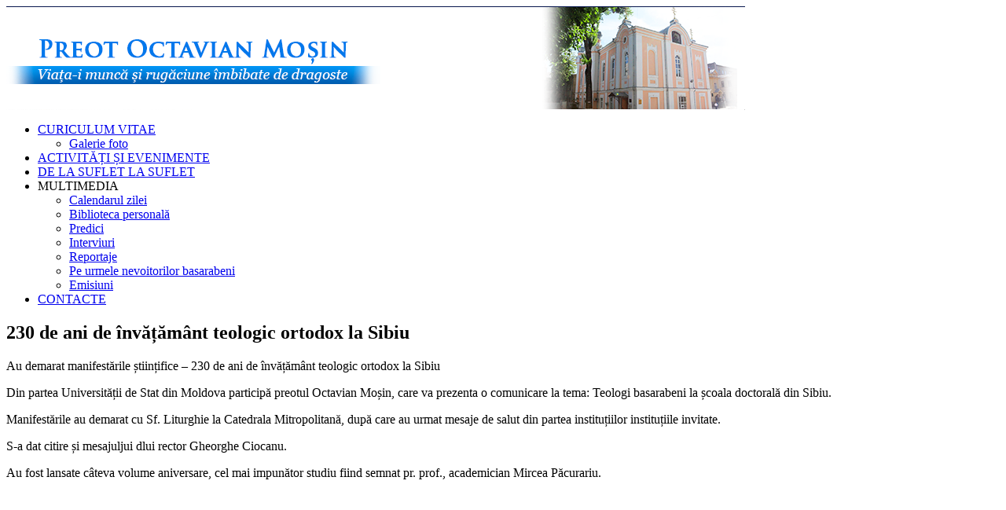

--- FILE ---
content_type: text/html; charset=UTF-8
request_url: https://octavianmosin.md/230-de-ani-de-invatamant-teologic-ortodox-la-sibiu/
body_size: 13277
content:
<!DOCTYPE html PUBLIC "-//W3C//DTD XHTML 1.0 Transitional//EN" "http://www.w3.org/TR/xhtml1/DTD/xhtml1-transitional.dtd">
<html xmlns="http://www.w3.org/1999/xhtml" lang="ro-RO" xml:lang="ro-RO">
<head profile="http://gmpg.org/xfn/11">
<meta http-equiv="Content-Type" content="text/html; charset=UTF-8" />
<title>230 de ani de învățământ teologic ortodox la Sibiu - Preot Octavian MoșinPreot Octavian Moșin</title>
<link rel="stylesheet" href="https://octavianmosin.md/wp-content/themes/octavianmosin/style.css" type="text/css" media="screen" />
<link rel="pingback" href="https://octavianmosin.md/xmlrpc.php" />
<meta name='robots' content='index, follow, max-image-preview:large, max-snippet:-1, max-video-preview:-1' />

	<!-- This site is optimized with the Yoast SEO plugin v26.7 - https://yoast.com/wordpress/plugins/seo/ -->
	<link rel="canonical" href="https://octavianmosin.md/230-de-ani-de-invatamant-teologic-ortodox-la-sibiu/" />
	<meta property="og:locale" content="ro_RO" />
	<meta property="og:type" content="article" />
	<meta property="og:title" content="230 de ani de învățământ teologic ortodox la Sibiu - Preot Octavian Moșin" />
	<meta property="og:description" content="Au demarat manifestările științifice &#8211; 230 de ani de învățământ teologic ortodox la Sibiu Din partea Universității de Stat din Moldova participă preotul Octavian Moșin, care va prezenta o comunicare la tema: Teologi basarabeni la școala doctorală din Sibiu. Manifestările au demarat cu Sf. Liturghie la Catedrala Mitropolitană, după care au urmat mesaje de salut [&hellip;]" />
	<meta property="og:url" content="https://octavianmosin.md/230-de-ani-de-invatamant-teologic-ortodox-la-sibiu/" />
	<meta property="og:site_name" content="Preot Octavian Moșin" />
	<meta property="article:published_time" content="2016-05-16T19:02:14+00:00" />
	<meta property="article:modified_time" content="2016-05-18T05:20:06+00:00" />
	<meta property="og:image" content="https://octavianmosin.md/wp-content/uploads/2016/05/IMG_5209-629x420.jpg" />
	<meta property="og:image:width" content="629" />
	<meta property="og:image:height" content="420" />
	<meta property="og:image:type" content="image/jpeg" />
	<meta name="author" content="Preot Octavian Moșin" />
	<meta name="twitter:card" content="summary_large_image" />
	<meta name="twitter:label1" content="Scris de" />
	<meta name="twitter:data1" content="Preot Octavian Moșin" />
	<script type="application/ld+json" class="yoast-schema-graph">{"@context":"https://schema.org","@graph":[{"@type":"Article","@id":"https://octavianmosin.md/230-de-ani-de-invatamant-teologic-ortodox-la-sibiu/#article","isPartOf":{"@id":"https://octavianmosin.md/230-de-ani-de-invatamant-teologic-ortodox-la-sibiu/"},"author":{"name":"Preot Octavian Moșin","@id":"https://octavianmosin.md/#/schema/person/58bcd9f082bbeb2fe9505d016367a32b"},"headline":"230 de ani de învățământ teologic ortodox la Sibiu","datePublished":"2016-05-16T19:02:14+00:00","dateModified":"2016-05-18T05:20:06+00:00","mainEntityOfPage":{"@id":"https://octavianmosin.md/230-de-ani-de-invatamant-teologic-ortodox-la-sibiu/"},"wordCount":107,"commentCount":1,"image":{"@id":"https://octavianmosin.md/230-de-ani-de-invatamant-teologic-ortodox-la-sibiu/#primaryimage"},"thumbnailUrl":"https://octavianmosin.md/wp-content/uploads/2016/05/IMG_5209-629x420.jpg","articleSection":["Activități și evenimente"],"inLanguage":"ro-RO","potentialAction":[{"@type":"CommentAction","name":"Comment","target":["https://octavianmosin.md/230-de-ani-de-invatamant-teologic-ortodox-la-sibiu/#respond"]}]},{"@type":"WebPage","@id":"https://octavianmosin.md/230-de-ani-de-invatamant-teologic-ortodox-la-sibiu/","url":"https://octavianmosin.md/230-de-ani-de-invatamant-teologic-ortodox-la-sibiu/","name":"230 de ani de învățământ teologic ortodox la Sibiu - Preot Octavian Moșin","isPartOf":{"@id":"https://octavianmosin.md/#website"},"primaryImageOfPage":{"@id":"https://octavianmosin.md/230-de-ani-de-invatamant-teologic-ortodox-la-sibiu/#primaryimage"},"image":{"@id":"https://octavianmosin.md/230-de-ani-de-invatamant-teologic-ortodox-la-sibiu/#primaryimage"},"thumbnailUrl":"https://octavianmosin.md/wp-content/uploads/2016/05/IMG_5209-629x420.jpg","datePublished":"2016-05-16T19:02:14+00:00","dateModified":"2016-05-18T05:20:06+00:00","author":{"@id":"https://octavianmosin.md/#/schema/person/58bcd9f082bbeb2fe9505d016367a32b"},"breadcrumb":{"@id":"https://octavianmosin.md/230-de-ani-de-invatamant-teologic-ortodox-la-sibiu/#breadcrumb"},"inLanguage":"ro-RO","potentialAction":[{"@type":"ReadAction","target":["https://octavianmosin.md/230-de-ani-de-invatamant-teologic-ortodox-la-sibiu/"]}]},{"@type":"ImageObject","inLanguage":"ro-RO","@id":"https://octavianmosin.md/230-de-ani-de-invatamant-teologic-ortodox-la-sibiu/#primaryimage","url":"https://octavianmosin.md/wp-content/uploads/2016/05/IMG_5209-629x420.jpg","contentUrl":"https://octavianmosin.md/wp-content/uploads/2016/05/IMG_5209-629x420.jpg","width":629,"height":420},{"@type":"BreadcrumbList","@id":"https://octavianmosin.md/230-de-ani-de-invatamant-teologic-ortodox-la-sibiu/#breadcrumb","itemListElement":[{"@type":"ListItem","position":1,"name":"Prima pagină","item":"https://octavianmosin.md/"},{"@type":"ListItem","position":2,"name":"230 de ani de învățământ teologic ortodox la Sibiu"}]},{"@type":"WebSite","@id":"https://octavianmosin.md/#website","url":"https://octavianmosin.md/","name":"Preot Octavian Moșin","description":"Viața-i muncă și rugăciune îmbibate de dragoste","potentialAction":[{"@type":"SearchAction","target":{"@type":"EntryPoint","urlTemplate":"https://octavianmosin.md/?s={search_term_string}"},"query-input":{"@type":"PropertyValueSpecification","valueRequired":true,"valueName":"search_term_string"}}],"inLanguage":"ro-RO"},{"@type":"Person","@id":"https://octavianmosin.md/#/schema/person/58bcd9f082bbeb2fe9505d016367a32b","name":"Preot Octavian Moșin","image":{"@type":"ImageObject","inLanguage":"ro-RO","@id":"https://octavianmosin.md/#/schema/person/image/","url":"https://secure.gravatar.com/avatar/b6ed7917475a33c1ab71468b28812b6b6b5305005ba7af113d1f21221352d8c6?s=96&d=mm&r=g","contentUrl":"https://secure.gravatar.com/avatar/b6ed7917475a33c1ab71468b28812b6b6b5305005ba7af113d1f21221352d8c6?s=96&d=mm&r=g","caption":"Preot Octavian Moșin"},"sameAs":["http://www.ortodox.md"],"url":"https://octavianmosin.md/author/preot-octavian-mosin/"}]}</script>
	<!-- / Yoast SEO plugin. -->


<link rel='dns-prefetch' href='//ajax.googleapis.com' />
<link rel="alternate" type="application/rss+xml" title="Preot Octavian Moșin &raquo; Flux" href="https://octavianmosin.md/feed/" />
<link rel="alternate" type="application/rss+xml" title="Preot Octavian Moșin &raquo; Flux comentarii" href="https://octavianmosin.md/comments/feed/" />
<link rel="alternate" type="application/rss+xml" title="Flux comentarii Preot Octavian Moșin &raquo; 230 de ani de învățământ teologic ortodox la Sibiu" href="https://octavianmosin.md/230-de-ani-de-invatamant-teologic-ortodox-la-sibiu/feed/" />
<link rel="alternate" title="oEmbed (JSON)" type="application/json+oembed" href="https://octavianmosin.md/wp-json/oembed/1.0/embed?url=https%3A%2F%2Foctavianmosin.md%2F230-de-ani-de-invatamant-teologic-ortodox-la-sibiu%2F" />
<link rel="alternate" title="oEmbed (XML)" type="text/xml+oembed" href="https://octavianmosin.md/wp-json/oembed/1.0/embed?url=https%3A%2F%2Foctavianmosin.md%2F230-de-ani-de-invatamant-teologic-ortodox-la-sibiu%2F&#038;format=xml" />
<style id='wp-img-auto-sizes-contain-inline-css' type='text/css'>
img:is([sizes=auto i],[sizes^="auto," i]){contain-intrinsic-size:3000px 1500px}
/*# sourceURL=wp-img-auto-sizes-contain-inline-css */
</style>
<style id='wp-emoji-styles-inline-css' type='text/css'>

	img.wp-smiley, img.emoji {
		display: inline !important;
		border: none !important;
		box-shadow: none !important;
		height: 1em !important;
		width: 1em !important;
		margin: 0 0.07em !important;
		vertical-align: -0.1em !important;
		background: none !important;
		padding: 0 !important;
	}
/*# sourceURL=wp-emoji-styles-inline-css */
</style>
<style id='wp-block-library-inline-css' type='text/css'>
:root{--wp-block-synced-color:#7a00df;--wp-block-synced-color--rgb:122,0,223;--wp-bound-block-color:var(--wp-block-synced-color);--wp-editor-canvas-background:#ddd;--wp-admin-theme-color:#007cba;--wp-admin-theme-color--rgb:0,124,186;--wp-admin-theme-color-darker-10:#006ba1;--wp-admin-theme-color-darker-10--rgb:0,107,160.5;--wp-admin-theme-color-darker-20:#005a87;--wp-admin-theme-color-darker-20--rgb:0,90,135;--wp-admin-border-width-focus:2px}@media (min-resolution:192dpi){:root{--wp-admin-border-width-focus:1.5px}}.wp-element-button{cursor:pointer}:root .has-very-light-gray-background-color{background-color:#eee}:root .has-very-dark-gray-background-color{background-color:#313131}:root .has-very-light-gray-color{color:#eee}:root .has-very-dark-gray-color{color:#313131}:root .has-vivid-green-cyan-to-vivid-cyan-blue-gradient-background{background:linear-gradient(135deg,#00d084,#0693e3)}:root .has-purple-crush-gradient-background{background:linear-gradient(135deg,#34e2e4,#4721fb 50%,#ab1dfe)}:root .has-hazy-dawn-gradient-background{background:linear-gradient(135deg,#faaca8,#dad0ec)}:root .has-subdued-olive-gradient-background{background:linear-gradient(135deg,#fafae1,#67a671)}:root .has-atomic-cream-gradient-background{background:linear-gradient(135deg,#fdd79a,#004a59)}:root .has-nightshade-gradient-background{background:linear-gradient(135deg,#330968,#31cdcf)}:root .has-midnight-gradient-background{background:linear-gradient(135deg,#020381,#2874fc)}:root{--wp--preset--font-size--normal:16px;--wp--preset--font-size--huge:42px}.has-regular-font-size{font-size:1em}.has-larger-font-size{font-size:2.625em}.has-normal-font-size{font-size:var(--wp--preset--font-size--normal)}.has-huge-font-size{font-size:var(--wp--preset--font-size--huge)}.has-text-align-center{text-align:center}.has-text-align-left{text-align:left}.has-text-align-right{text-align:right}.has-fit-text{white-space:nowrap!important}#end-resizable-editor-section{display:none}.aligncenter{clear:both}.items-justified-left{justify-content:flex-start}.items-justified-center{justify-content:center}.items-justified-right{justify-content:flex-end}.items-justified-space-between{justify-content:space-between}.screen-reader-text{border:0;clip-path:inset(50%);height:1px;margin:-1px;overflow:hidden;padding:0;position:absolute;width:1px;word-wrap:normal!important}.screen-reader-text:focus{background-color:#ddd;clip-path:none;color:#444;display:block;font-size:1em;height:auto;left:5px;line-height:normal;padding:15px 23px 14px;text-decoration:none;top:5px;width:auto;z-index:100000}html :where(.has-border-color){border-style:solid}html :where([style*=border-top-color]){border-top-style:solid}html :where([style*=border-right-color]){border-right-style:solid}html :where([style*=border-bottom-color]){border-bottom-style:solid}html :where([style*=border-left-color]){border-left-style:solid}html :where([style*=border-width]){border-style:solid}html :where([style*=border-top-width]){border-top-style:solid}html :where([style*=border-right-width]){border-right-style:solid}html :where([style*=border-bottom-width]){border-bottom-style:solid}html :where([style*=border-left-width]){border-left-style:solid}html :where(img[class*=wp-image-]){height:auto;max-width:100%}:where(figure){margin:0 0 1em}html :where(.is-position-sticky){--wp-admin--admin-bar--position-offset:var(--wp-admin--admin-bar--height,0px)}@media screen and (max-width:600px){html :where(.is-position-sticky){--wp-admin--admin-bar--position-offset:0px}}

/*# sourceURL=wp-block-library-inline-css */
</style><style id='global-styles-inline-css' type='text/css'>
:root{--wp--preset--aspect-ratio--square: 1;--wp--preset--aspect-ratio--4-3: 4/3;--wp--preset--aspect-ratio--3-4: 3/4;--wp--preset--aspect-ratio--3-2: 3/2;--wp--preset--aspect-ratio--2-3: 2/3;--wp--preset--aspect-ratio--16-9: 16/9;--wp--preset--aspect-ratio--9-16: 9/16;--wp--preset--color--black: #000000;--wp--preset--color--cyan-bluish-gray: #abb8c3;--wp--preset--color--white: #ffffff;--wp--preset--color--pale-pink: #f78da7;--wp--preset--color--vivid-red: #cf2e2e;--wp--preset--color--luminous-vivid-orange: #ff6900;--wp--preset--color--luminous-vivid-amber: #fcb900;--wp--preset--color--light-green-cyan: #7bdcb5;--wp--preset--color--vivid-green-cyan: #00d084;--wp--preset--color--pale-cyan-blue: #8ed1fc;--wp--preset--color--vivid-cyan-blue: #0693e3;--wp--preset--color--vivid-purple: #9b51e0;--wp--preset--gradient--vivid-cyan-blue-to-vivid-purple: linear-gradient(135deg,rgb(6,147,227) 0%,rgb(155,81,224) 100%);--wp--preset--gradient--light-green-cyan-to-vivid-green-cyan: linear-gradient(135deg,rgb(122,220,180) 0%,rgb(0,208,130) 100%);--wp--preset--gradient--luminous-vivid-amber-to-luminous-vivid-orange: linear-gradient(135deg,rgb(252,185,0) 0%,rgb(255,105,0) 100%);--wp--preset--gradient--luminous-vivid-orange-to-vivid-red: linear-gradient(135deg,rgb(255,105,0) 0%,rgb(207,46,46) 100%);--wp--preset--gradient--very-light-gray-to-cyan-bluish-gray: linear-gradient(135deg,rgb(238,238,238) 0%,rgb(169,184,195) 100%);--wp--preset--gradient--cool-to-warm-spectrum: linear-gradient(135deg,rgb(74,234,220) 0%,rgb(151,120,209) 20%,rgb(207,42,186) 40%,rgb(238,44,130) 60%,rgb(251,105,98) 80%,rgb(254,248,76) 100%);--wp--preset--gradient--blush-light-purple: linear-gradient(135deg,rgb(255,206,236) 0%,rgb(152,150,240) 100%);--wp--preset--gradient--blush-bordeaux: linear-gradient(135deg,rgb(254,205,165) 0%,rgb(254,45,45) 50%,rgb(107,0,62) 100%);--wp--preset--gradient--luminous-dusk: linear-gradient(135deg,rgb(255,203,112) 0%,rgb(199,81,192) 50%,rgb(65,88,208) 100%);--wp--preset--gradient--pale-ocean: linear-gradient(135deg,rgb(255,245,203) 0%,rgb(182,227,212) 50%,rgb(51,167,181) 100%);--wp--preset--gradient--electric-grass: linear-gradient(135deg,rgb(202,248,128) 0%,rgb(113,206,126) 100%);--wp--preset--gradient--midnight: linear-gradient(135deg,rgb(2,3,129) 0%,rgb(40,116,252) 100%);--wp--preset--font-size--small: 13px;--wp--preset--font-size--medium: 20px;--wp--preset--font-size--large: 36px;--wp--preset--font-size--x-large: 42px;--wp--preset--spacing--20: 0.44rem;--wp--preset--spacing--30: 0.67rem;--wp--preset--spacing--40: 1rem;--wp--preset--spacing--50: 1.5rem;--wp--preset--spacing--60: 2.25rem;--wp--preset--spacing--70: 3.38rem;--wp--preset--spacing--80: 5.06rem;--wp--preset--shadow--natural: 6px 6px 9px rgba(0, 0, 0, 0.2);--wp--preset--shadow--deep: 12px 12px 50px rgba(0, 0, 0, 0.4);--wp--preset--shadow--sharp: 6px 6px 0px rgba(0, 0, 0, 0.2);--wp--preset--shadow--outlined: 6px 6px 0px -3px rgb(255, 255, 255), 6px 6px rgb(0, 0, 0);--wp--preset--shadow--crisp: 6px 6px 0px rgb(0, 0, 0);}:where(.is-layout-flex){gap: 0.5em;}:where(.is-layout-grid){gap: 0.5em;}body .is-layout-flex{display: flex;}.is-layout-flex{flex-wrap: wrap;align-items: center;}.is-layout-flex > :is(*, div){margin: 0;}body .is-layout-grid{display: grid;}.is-layout-grid > :is(*, div){margin: 0;}:where(.wp-block-columns.is-layout-flex){gap: 2em;}:where(.wp-block-columns.is-layout-grid){gap: 2em;}:where(.wp-block-post-template.is-layout-flex){gap: 1.25em;}:where(.wp-block-post-template.is-layout-grid){gap: 1.25em;}.has-black-color{color: var(--wp--preset--color--black) !important;}.has-cyan-bluish-gray-color{color: var(--wp--preset--color--cyan-bluish-gray) !important;}.has-white-color{color: var(--wp--preset--color--white) !important;}.has-pale-pink-color{color: var(--wp--preset--color--pale-pink) !important;}.has-vivid-red-color{color: var(--wp--preset--color--vivid-red) !important;}.has-luminous-vivid-orange-color{color: var(--wp--preset--color--luminous-vivid-orange) !important;}.has-luminous-vivid-amber-color{color: var(--wp--preset--color--luminous-vivid-amber) !important;}.has-light-green-cyan-color{color: var(--wp--preset--color--light-green-cyan) !important;}.has-vivid-green-cyan-color{color: var(--wp--preset--color--vivid-green-cyan) !important;}.has-pale-cyan-blue-color{color: var(--wp--preset--color--pale-cyan-blue) !important;}.has-vivid-cyan-blue-color{color: var(--wp--preset--color--vivid-cyan-blue) !important;}.has-vivid-purple-color{color: var(--wp--preset--color--vivid-purple) !important;}.has-black-background-color{background-color: var(--wp--preset--color--black) !important;}.has-cyan-bluish-gray-background-color{background-color: var(--wp--preset--color--cyan-bluish-gray) !important;}.has-white-background-color{background-color: var(--wp--preset--color--white) !important;}.has-pale-pink-background-color{background-color: var(--wp--preset--color--pale-pink) !important;}.has-vivid-red-background-color{background-color: var(--wp--preset--color--vivid-red) !important;}.has-luminous-vivid-orange-background-color{background-color: var(--wp--preset--color--luminous-vivid-orange) !important;}.has-luminous-vivid-amber-background-color{background-color: var(--wp--preset--color--luminous-vivid-amber) !important;}.has-light-green-cyan-background-color{background-color: var(--wp--preset--color--light-green-cyan) !important;}.has-vivid-green-cyan-background-color{background-color: var(--wp--preset--color--vivid-green-cyan) !important;}.has-pale-cyan-blue-background-color{background-color: var(--wp--preset--color--pale-cyan-blue) !important;}.has-vivid-cyan-blue-background-color{background-color: var(--wp--preset--color--vivid-cyan-blue) !important;}.has-vivid-purple-background-color{background-color: var(--wp--preset--color--vivid-purple) !important;}.has-black-border-color{border-color: var(--wp--preset--color--black) !important;}.has-cyan-bluish-gray-border-color{border-color: var(--wp--preset--color--cyan-bluish-gray) !important;}.has-white-border-color{border-color: var(--wp--preset--color--white) !important;}.has-pale-pink-border-color{border-color: var(--wp--preset--color--pale-pink) !important;}.has-vivid-red-border-color{border-color: var(--wp--preset--color--vivid-red) !important;}.has-luminous-vivid-orange-border-color{border-color: var(--wp--preset--color--luminous-vivid-orange) !important;}.has-luminous-vivid-amber-border-color{border-color: var(--wp--preset--color--luminous-vivid-amber) !important;}.has-light-green-cyan-border-color{border-color: var(--wp--preset--color--light-green-cyan) !important;}.has-vivid-green-cyan-border-color{border-color: var(--wp--preset--color--vivid-green-cyan) !important;}.has-pale-cyan-blue-border-color{border-color: var(--wp--preset--color--pale-cyan-blue) !important;}.has-vivid-cyan-blue-border-color{border-color: var(--wp--preset--color--vivid-cyan-blue) !important;}.has-vivid-purple-border-color{border-color: var(--wp--preset--color--vivid-purple) !important;}.has-vivid-cyan-blue-to-vivid-purple-gradient-background{background: var(--wp--preset--gradient--vivid-cyan-blue-to-vivid-purple) !important;}.has-light-green-cyan-to-vivid-green-cyan-gradient-background{background: var(--wp--preset--gradient--light-green-cyan-to-vivid-green-cyan) !important;}.has-luminous-vivid-amber-to-luminous-vivid-orange-gradient-background{background: var(--wp--preset--gradient--luminous-vivid-amber-to-luminous-vivid-orange) !important;}.has-luminous-vivid-orange-to-vivid-red-gradient-background{background: var(--wp--preset--gradient--luminous-vivid-orange-to-vivid-red) !important;}.has-very-light-gray-to-cyan-bluish-gray-gradient-background{background: var(--wp--preset--gradient--very-light-gray-to-cyan-bluish-gray) !important;}.has-cool-to-warm-spectrum-gradient-background{background: var(--wp--preset--gradient--cool-to-warm-spectrum) !important;}.has-blush-light-purple-gradient-background{background: var(--wp--preset--gradient--blush-light-purple) !important;}.has-blush-bordeaux-gradient-background{background: var(--wp--preset--gradient--blush-bordeaux) !important;}.has-luminous-dusk-gradient-background{background: var(--wp--preset--gradient--luminous-dusk) !important;}.has-pale-ocean-gradient-background{background: var(--wp--preset--gradient--pale-ocean) !important;}.has-electric-grass-gradient-background{background: var(--wp--preset--gradient--electric-grass) !important;}.has-midnight-gradient-background{background: var(--wp--preset--gradient--midnight) !important;}.has-small-font-size{font-size: var(--wp--preset--font-size--small) !important;}.has-medium-font-size{font-size: var(--wp--preset--font-size--medium) !important;}.has-large-font-size{font-size: var(--wp--preset--font-size--large) !important;}.has-x-large-font-size{font-size: var(--wp--preset--font-size--x-large) !important;}
/*# sourceURL=global-styles-inline-css */
</style>

<style id='classic-theme-styles-inline-css' type='text/css'>
/*! This file is auto-generated */
.wp-block-button__link{color:#fff;background-color:#32373c;border-radius:9999px;box-shadow:none;text-decoration:none;padding:calc(.667em + 2px) calc(1.333em + 2px);font-size:1.125em}.wp-block-file__button{background:#32373c;color:#fff;text-decoration:none}
/*# sourceURL=/wp-includes/css/classic-themes.min.css */
</style>
<link rel='stylesheet' id='glg-photobox-style-css' href='https://octavianmosin.md/wp-content/plugins/gallery-lightbox-slider/css/photobox/photobox.min.css' type='text/css' media='' />
<script type="text/javascript" src="https://ajax.googleapis.com/ajax/libs/jquery/1.6.2/jquery.min.js" id="jquery-js"></script>
<script type="text/javascript" src="https://octavianmosin.md/wp-content/themes/octavianmosin/js/custom-jquery-script.js" id="custom_script-js"></script>
<script type="text/javascript" src="https://octavianmosin.md/wp-content/plugins/gallery-lightbox-slider/js/jquery/photobox/jquery.photobox.min.js" id="glg-photobox-js"></script>
<link rel="https://api.w.org/" href="https://octavianmosin.md/wp-json/" /><link rel="alternate" title="JSON" type="application/json" href="https://octavianmosin.md/wp-json/wp/v2/posts/4096" /><link rel="EditURI" type="application/rsd+xml" title="RSD" href="https://octavianmosin.md/xmlrpc.php?rsd" />
<meta name="generator" content="WordPress 6.9" />
<link rel='shortlink' href='https://octavianmosin.md/?p=4096' />

		<!-- GA Google Analytics @ https://m0n.co/ga -->
		<script async src="https://www.googletagmanager.com/gtag/js?id=UA-7206293-15"></script>
		<script>
			window.dataLayer = window.dataLayer || [];
			function gtag(){dataLayer.push(arguments);}
			gtag('js', new Date());
			gtag('config', 'UA-7206293-15');
		</script>

	<style type="text/css">.recentcomments a{display:inline !important;padding:0 !important;margin:0 !important;}</style></head><body class="wp-singular post-template-default single single-post postid-4096 single-format-standard wp-theme-octavianmosin">
<div id="fb-root"></div>
<script>(function(d, s, id) {
  var js, fjs = d.getElementsByTagName(s)[0];
  if (d.getElementById(id)) return;
  js = d.createElement(s); js.id = id;
  js.src = "//connect.facebook.net/ro_RO/all.js#xfbml=1";
  fjs.parentNode.insertBefore(js, fjs);
}(document, 'script', 'facebook-jssdk'));</script>


<div class="wrapperBg">
<!-- Start: Main Container -->
<div class="mainCont">
	<!-- Start: Header -->
	<div class="header">
   		<a href="/" style="display: block;">
            		<img src="https://octavianmosin.md/wp-content/uploads/2015/08/cropped-octavianmosininfo_header.png" style="max-width: 100%;" height="132" alt="Header image">
        	</a>

		<!--<h1><a href="/"></a></h1>
		<h2></h2> --!>
	</div>
	<!-- End: Header -->
	<!-- Start: Header menu -->
	<div class="headerMenu">
	
		<span class="rightBg"></span>
			<ul id="menu-octavian-mosin" class="menu"><li id="menu-item-940" class="menu-item menu-item-type-post_type menu-item-object-page menu-item-has-children menu-item-940"><a href="https://octavianmosin.md/biografie/">CURICULUM VITAE</a>
<ul class="sub-menu">
	<li id="menu-item-2538" class="menu-item menu-item-type-taxonomy menu-item-object-category menu-item-2538"><a href="https://octavianmosin.md/category/galerie-foto/">Galerie foto</a></li>
</ul>
</li>
<li id="menu-item-939" class="menu-item menu-item-type-taxonomy menu-item-object-category current-post-ancestor current-menu-parent current-post-parent menu-item-939"><a href="https://octavianmosin.md/category/noutati/">ACTIVITĂȚI ȘI EVENIMENTE</a></li>
<li id="menu-item-938" class="menu-item menu-item-type-taxonomy menu-item-object-category menu-item-938"><a href="https://octavianmosin.md/category/editoriale/">DE LA SUFLET LA SUFLET</a></li>
<li id="menu-item-2430" class="menu-item menu-item-type-custom menu-item-object-custom menu-item-has-children menu-item-2430"><a>MULTIMEDIA</a>
<ul class="sub-menu">
	<li id="menu-item-8601" class="menu-item menu-item-type-taxonomy menu-item-object-category menu-item-8601"><a href="https://octavianmosin.md/category/calendarul-zilei/">Calendarul zilei</a></li>
	<li id="menu-item-936" class="menu-item menu-item-type-taxonomy menu-item-object-category menu-item-936"><a href="https://octavianmosin.md/category/biblioteca-personala/">Biblioteca personală</a></li>
	<li id="menu-item-2370" class="menu-item menu-item-type-taxonomy menu-item-object-category menu-item-2370"><a href="https://octavianmosin.md/category/predici/">Predici</a></li>
	<li id="menu-item-937" class="menu-item menu-item-type-taxonomy menu-item-object-category menu-item-937"><a href="https://octavianmosin.md/category/interviuri/">Interviuri</a></li>
	<li id="menu-item-2406" class="menu-item menu-item-type-taxonomy menu-item-object-category menu-item-2406"><a href="https://octavianmosin.md/category/reportaje/">Reportaje</a></li>
	<li id="menu-item-7050" class="menu-item menu-item-type-taxonomy menu-item-object-category menu-item-7050"><a href="https://octavianmosin.md/category/pe-urmele-nevoitorilor-basarabeni/">Pe urmele nevoitorilor basarabeni</a></li>
	<li id="menu-item-2421" class="menu-item menu-item-type-taxonomy menu-item-object-category menu-item-2421"><a href="https://octavianmosin.md/category/emisiuni/">Emisiuni</a></li>
</ul>
</li>
<li id="menu-item-930" class="menu-item menu-item-type-post_type menu-item-object-page menu-item-930"><a href="https://octavianmosin.md/contacte/">CONTACTE</a></li>
</ul> 
	</div>
	<div class="clear"></div>
	<!-- End: Header menu -->
	<!-- Start: Body Content -->
	<div class="bodyContent">

	<!-- Start: Left Panel -->
	<div class="leftPanel">

	
		<div class="post-4096 post type-post status-publish format-standard has-post-thumbnail hentry category-noutati" id="post-4096">
			<h2>230 de ani de învățământ teologic ortodox la Sibiu</h2>

			<div class="entryContent">
				<p style="text-align: justify;">Au demarat manifestările științifice &#8211; 230 de ani de învățământ teologic ortodox la Sibiu</p>
<p style="text-align: justify;">Din partea Universității de Stat din Moldova participă preotul Octavian Moșin, care va prezenta o comunicare la tema: Teologi basarabeni la școala doctorală din Sibiu.</p>
<p style="text-align: justify;">Manifestările au demarat cu Sf. Liturghie la Catedrala Mitropolitană, după care au urmat mesaje de salut din partea instituțiilor instituțiile invitate.</p>
<p style="text-align: justify;">S-a dat citire și mesajuljui dlui rector Gheorghe Ciocanu.</p>
<p style="text-align: justify;">Au fost lansate câteva volume aniversare, cel mai impunător studiu fiind semnat pr. prof., academician Mircea Păcurariu.</p>
<p><iframe src="https://www.youtube.com/embed/D9Xd--bQ61s" width="640" height="480" frameborder="0" allowfullscreen="allowfullscreen"></iframe></p>
<p><iframe src="https://www.youtube.com/embed/BmfyDIyZnPc" width="640" height="480" frameborder="0" allowfullscreen="allowfullscreen"></iframe></p>
                <div class="clear"></div>
															</div>

			<div class="navigation">
				<div class="alignleft">&laquo; <a href="https://octavianmosin.md/concert-de-ziua-femeilor-mironosite-la-biserica-usm/" rel="prev">Concert de ziua femeilor mironosițe la biserica USM</a></div>
				<div class="alignright"><a href="https://octavianmosin.md/230-de-ani-de-la-infiintarea-invatamantului-teologic-ortodox-in-cetatea-transilvaneana/" rel="next">230 de ani de la înființarea învățământului teologic ortodox în Cetatea transilvăneană</a> &raquo;</div>
			</div>		
			
		</div>

	
<!-- You can start editing here. -->

	<h3 id="comments">One Response to &#8220;230 de ani de învățământ teologic ortodox la Sibiu&#8221;</h3>

	<ul class="commentlist">

			<li class="comment even thread-even depth-1" id="comment-52635">
				<div id="div-comment-52635" class="comment-body">
				<div class="comment-author vcard">
			<img alt='' src='https://secure.gravatar.com/avatar/66fa01b5386145a71eacf012ae0c09eb237550cfe9c5e1e87fa22e078f2a8459?s=32&#038;d=mm&#038;r=g' srcset='https://secure.gravatar.com/avatar/66fa01b5386145a71eacf012ae0c09eb237550cfe9c5e1e87fa22e078f2a8459?s=64&#038;d=mm&#038;r=g 2x' class='avatar avatar-32 photo' height='32' width='32' decoding='async'/>			<cite class="fn">verzea</cite> <span class="says">spune:</span>		</div>
		
		<div class="comment-meta commentmetadata">
			<a href="https://octavianmosin.md/230-de-ani-de-invatamant-teologic-ortodox-la-sibiu/#comment-52635">octombrie 15, 2023 la 12:39 pm</a>		</div>

		<p>Unde as putea gasi lista absolventilor acestei scoli in peroada 1860-1900 ?</p>

		<div class="reply"><a rel="nofollow" class="comment-reply-link" href="#comment-52635" data-commentid="52635" data-postid="4096" data-belowelement="div-comment-52635" data-respondelement="respond" data-replyto="Răspunde-i lui verzea" aria-label="Răspunde-i lui verzea">Răspunde</a></div>
				</div>
				</li><!-- #comment-## -->

	</ul>

 
<p></p>
<br />


	<div id="respond" class="comment-respond">
		<h3 id="reply-title" class="comment-reply-title">Lasă un răspuns <small><a rel="nofollow" id="cancel-comment-reply-link" href="/230-de-ani-de-invatamant-teologic-ortodox-la-sibiu/#respond" style="display:none;">Anulează răspunsul</a></small></h3><form action="https://octavianmosin.md/wp-comments-post.php" method="post" id="commentform" class="comment-form"><p class="comment-notes"><span id="email-notes">Adresa ta de email nu va fi publicată.</span> <span class="required-field-message">Câmpurile obligatorii sunt marcate cu <span class="required">*</span></span></p><p class="comment-form-comment"><label for="comment">Comentariu <span class="required">*</span></label> <textarea id="comment" name="comment" cols="45" rows="8" maxlength="65525" required="required"></textarea></p><p class="comment-form-author"><label for="author">Nume <span class="required">*</span></label> <input id="author" name="author" type="text" value="" size="30" maxlength="245" autocomplete="name" required="required" /></p>
<p class="comment-form-email"><label for="email">Email <span class="required">*</span></label> <input id="email" name="email" type="text" value="" size="30" maxlength="100" aria-describedby="email-notes" autocomplete="email" required="required" /></p>
<p class="comment-form-url"><label for="url">Site web</label> <input id="url" name="url" type="text" value="" size="30" maxlength="200" autocomplete="url" /></p>
<p class="form-submit"><input name="submit" type="submit" id="submit" class="submit" value="Publică comentariul" /> <input type='hidden' name='comment_post_ID' value='4096' id='comment_post_ID' />
<input type='hidden' name='comment_parent' id='comment_parent' value='0' />
</p><p style="display: none;"><input type="hidden" id="akismet_comment_nonce" name="akismet_comment_nonce" value="64f70cb120" /></p><p style="display: none !important;" class="akismet-fields-container" data-prefix="ak_"><label>&#916;<textarea name="ak_hp_textarea" cols="45" rows="8" maxlength="100"></textarea></label><input type="hidden" id="ak_js_1" name="ak_js" value="104"/><script>document.getElementById( "ak_js_1" ).setAttribute( "value", ( new Date() ).getTime() );</script></p></form>	</div><!-- #respond -->
	




	
	</div>
	<!-- End: Left Panel -->
	<!-- Start: Right Panel -->
	<div class="rightPan">
		<span class="topBg"></span>
	<div class="inner">
	<div class="widgetBlock">	<form method="get" id="searchform" action="https://octavianmosin.md/" class="searchForm">
<p><input type="text" value="" name="s" id="s" class="field" />
	<input type="image" src="https://octavianmosin.md/wp-content/themes/octavianmosin/images/go-btn.gif" title="Caută în blog" id="searchsubmit" class="btn" /></p>
</form></div><div class="widgetBlock">			<div class="textwidget"><div class="fb-like-box" data-href="https://www.facebook.com/PreotulOctavianMosin" data-width="230" data-show-faces="true" data-stream="true" data-show-border="false" data-header="false"></div></div>
		</div><div class="widgetBlock"><h3>Arhiva Video</h3>			<div class="textwidget"><iframe src="https://www.youtube.com/embed/Zfrrqaj1als" frameborder="0" allowfullscreen></iframe>
<p>
<br>
<p style="text-align: right;"><a href="https://octavianmosin.md/category/video/">Vezi mai multe video</a></p></div>
		</div><div class="widgetBlock"><h3>Ultimele comentarii</h3><ul id="recentcomments"><li class="recentcomments"><span class="comment-author-link">Svetlana</span> la <a href="https://octavianmosin.md/protodiaconul-oleg-pascal-o-fire-profunda-si-meditativa/#comment-53793">Protodiaconul Oleg Pascal – o fire profundă şi meditativă</a></li><li class="recentcomments"><span class="comment-author-link">Svetlana</span> la <a href="https://octavianmosin.md/protodiaconul-oleg-pascal-o-fire-profunda-si-meditativa/#comment-53792">Protodiaconul Oleg Pascal – o fire profundă şi meditativă</a></li><li class="recentcomments"><span class="comment-author-link">Svetlana</span> la <a href="https://octavianmosin.md/protodiaconul-oleg-pascal-o-fire-profunda-si-meditativa/#comment-53791">Protodiaconul Oleg Pascal – o fire profundă şi meditativă</a></li><li class="recentcomments"><span class="comment-author-link">Nicolae Chiricencu</span> la <a href="https://octavianmosin.md/biografie/#comment-53653">BIOGRAFIE</a></li><li class="recentcomments"><span class="comment-author-link">Nimicuța :)</span> la <a href="https://octavianmosin.md/despre-adevarata-prietenie/#comment-53570">Despre adevărata prietenie</a></li><li class="recentcomments"><span class="comment-author-link">Владимир Макаров</span> la <a href="https://octavianmosin.md/despre-normalul-anormal-din-societate-astazi/#comment-53016">Despre „normalul” anormal din societatea de astăzi</a></li><li class="recentcomments"><span class="comment-author-link">verzea</span> la <a href="https://octavianmosin.md/230-de-ani-de-invatamant-teologic-ortodox-la-sibiu/#comment-52635">230 de ani de învățământ teologic ortodox la Sibiu</a></li></ul></div><div class="widgetBlock"><h3>Arhiva </h3>
			<ul>
					<li><a href='https://octavianmosin.md/2026/01/'>ianuarie 2026</a>&nbsp;(13)</li>
	<li><a href='https://octavianmosin.md/2025/12/'>decembrie 2025</a>&nbsp;(31)</li>
	<li><a href='https://octavianmosin.md/2025/11/'>noiembrie 2025</a>&nbsp;(4)</li>
	<li><a href='https://octavianmosin.md/2025/07/'>iulie 2025</a>&nbsp;(1)</li>
	<li><a href='https://octavianmosin.md/2025/06/'>iunie 2025</a>&nbsp;(12)</li>
	<li><a href='https://octavianmosin.md/2025/05/'>mai 2025</a>&nbsp;(20)</li>
	<li><a href='https://octavianmosin.md/2025/04/'>aprilie 2025</a>&nbsp;(27)</li>
	<li><a href='https://octavianmosin.md/2025/03/'>martie 2025</a>&nbsp;(31)</li>
	<li><a href='https://octavianmosin.md/2025/02/'>februarie 2025</a>&nbsp;(27)</li>
	<li><a href='https://octavianmosin.md/2025/01/'>ianuarie 2025</a>&nbsp;(18)</li>
	<li><a href='https://octavianmosin.md/2024/11/'>noiembrie 2024</a>&nbsp;(1)</li>
	<li><a href='https://octavianmosin.md/2024/10/'>octombrie 2024</a>&nbsp;(1)</li>
	<li><a href='https://octavianmosin.md/2024/09/'>septembrie 2024</a>&nbsp;(5)</li>
	<li><a href='https://octavianmosin.md/2024/08/'>august 2024</a>&nbsp;(5)</li>
	<li><a href='https://octavianmosin.md/2024/07/'>iulie 2024</a>&nbsp;(12)</li>
	<li><a href='https://octavianmosin.md/2024/06/'>iunie 2024</a>&nbsp;(26)</li>
	<li><a href='https://octavianmosin.md/2024/05/'>mai 2024</a>&nbsp;(41)</li>
	<li><a href='https://octavianmosin.md/2024/04/'>aprilie 2024</a>&nbsp;(31)</li>
	<li><a href='https://octavianmosin.md/2024/03/'>martie 2024</a>&nbsp;(18)</li>
	<li><a href='https://octavianmosin.md/2024/02/'>februarie 2024</a>&nbsp;(1)</li>
	<li><a href='https://octavianmosin.md/2024/01/'>ianuarie 2024</a>&nbsp;(1)</li>
	<li><a href='https://octavianmosin.md/2023/12/'>decembrie 2023</a>&nbsp;(3)</li>
	<li><a href='https://octavianmosin.md/2023/11/'>noiembrie 2023</a>&nbsp;(7)</li>
	<li><a href='https://octavianmosin.md/2023/10/'>octombrie 2023</a>&nbsp;(3)</li>
	<li><a href='https://octavianmosin.md/2023/09/'>septembrie 2023</a>&nbsp;(5)</li>
	<li><a href='https://octavianmosin.md/2023/08/'>august 2023</a>&nbsp;(4)</li>
	<li><a href='https://octavianmosin.md/2023/07/'>iulie 2023</a>&nbsp;(5)</li>
	<li><a href='https://octavianmosin.md/2023/06/'>iunie 2023</a>&nbsp;(6)</li>
	<li><a href='https://octavianmosin.md/2023/05/'>mai 2023</a>&nbsp;(5)</li>
	<li><a href='https://octavianmosin.md/2023/04/'>aprilie 2023</a>&nbsp;(14)</li>
	<li><a href='https://octavianmosin.md/2023/03/'>martie 2023</a>&nbsp;(14)</li>
	<li><a href='https://octavianmosin.md/2023/02/'>februarie 2023</a>&nbsp;(13)</li>
	<li><a href='https://octavianmosin.md/2023/01/'>ianuarie 2023</a>&nbsp;(14)</li>
	<li><a href='https://octavianmosin.md/2022/12/'>decembrie 2022</a>&nbsp;(7)</li>
	<li><a href='https://octavianmosin.md/2022/11/'>noiembrie 2022</a>&nbsp;(4)</li>
	<li><a href='https://octavianmosin.md/2022/10/'>octombrie 2022</a>&nbsp;(15)</li>
	<li><a href='https://octavianmosin.md/2022/09/'>septembrie 2022</a>&nbsp;(5)</li>
	<li><a href='https://octavianmosin.md/2022/08/'>august 2022</a>&nbsp;(16)</li>
	<li><a href='https://octavianmosin.md/2022/07/'>iulie 2022</a>&nbsp;(7)</li>
	<li><a href='https://octavianmosin.md/2022/06/'>iunie 2022</a>&nbsp;(9)</li>
	<li><a href='https://octavianmosin.md/2022/05/'>mai 2022</a>&nbsp;(13)</li>
	<li><a href='https://octavianmosin.md/2022/04/'>aprilie 2022</a>&nbsp;(8)</li>
	<li><a href='https://octavianmosin.md/2022/03/'>martie 2022</a>&nbsp;(14)</li>
	<li><a href='https://octavianmosin.md/2022/02/'>februarie 2022</a>&nbsp;(10)</li>
	<li><a href='https://octavianmosin.md/2022/01/'>ianuarie 2022</a>&nbsp;(13)</li>
	<li><a href='https://octavianmosin.md/2021/12/'>decembrie 2021</a>&nbsp;(17)</li>
	<li><a href='https://octavianmosin.md/2021/11/'>noiembrie 2021</a>&nbsp;(5)</li>
	<li><a href='https://octavianmosin.md/2021/10/'>octombrie 2021</a>&nbsp;(4)</li>
	<li><a href='https://octavianmosin.md/2021/09/'>septembrie 2021</a>&nbsp;(4)</li>
	<li><a href='https://octavianmosin.md/2021/08/'>august 2021</a>&nbsp;(1)</li>
	<li><a href='https://octavianmosin.md/2021/07/'>iulie 2021</a>&nbsp;(3)</li>
	<li><a href='https://octavianmosin.md/2021/06/'>iunie 2021</a>&nbsp;(6)</li>
	<li><a href='https://octavianmosin.md/2021/05/'>mai 2021</a>&nbsp;(7)</li>
	<li><a href='https://octavianmosin.md/2021/04/'>aprilie 2021</a>&nbsp;(6)</li>
	<li><a href='https://octavianmosin.md/2021/03/'>martie 2021</a>&nbsp;(7)</li>
	<li><a href='https://octavianmosin.md/2021/02/'>februarie 2021</a>&nbsp;(8)</li>
	<li><a href='https://octavianmosin.md/2021/01/'>ianuarie 2021</a>&nbsp;(12)</li>
	<li><a href='https://octavianmosin.md/2020/12/'>decembrie 2020</a>&nbsp;(1)</li>
	<li><a href='https://octavianmosin.md/2020/11/'>noiembrie 2020</a>&nbsp;(10)</li>
	<li><a href='https://octavianmosin.md/2020/10/'>octombrie 2020</a>&nbsp;(2)</li>
	<li><a href='https://octavianmosin.md/2020/09/'>septembrie 2020</a>&nbsp;(1)</li>
	<li><a href='https://octavianmosin.md/2020/06/'>iunie 2020</a>&nbsp;(3)</li>
	<li><a href='https://octavianmosin.md/2020/05/'>mai 2020</a>&nbsp;(8)</li>
	<li><a href='https://octavianmosin.md/2020/04/'>aprilie 2020</a>&nbsp;(20)</li>
	<li><a href='https://octavianmosin.md/2020/03/'>martie 2020</a>&nbsp;(14)</li>
	<li><a href='https://octavianmosin.md/2020/02/'>februarie 2020</a>&nbsp;(24)</li>
	<li><a href='https://octavianmosin.md/2020/01/'>ianuarie 2020</a>&nbsp;(10)</li>
	<li><a href='https://octavianmosin.md/2019/12/'>decembrie 2019</a>&nbsp;(8)</li>
	<li><a href='https://octavianmosin.md/2019/11/'>noiembrie 2019</a>&nbsp;(4)</li>
	<li><a href='https://octavianmosin.md/2019/10/'>octombrie 2019</a>&nbsp;(8)</li>
	<li><a href='https://octavianmosin.md/2019/09/'>septembrie 2019</a>&nbsp;(8)</li>
	<li><a href='https://octavianmosin.md/2019/08/'>august 2019</a>&nbsp;(5)</li>
	<li><a href='https://octavianmosin.md/2019/07/'>iulie 2019</a>&nbsp;(27)</li>
	<li><a href='https://octavianmosin.md/2019/06/'>iunie 2019</a>&nbsp;(29)</li>
	<li><a href='https://octavianmosin.md/2019/05/'>mai 2019</a>&nbsp;(37)</li>
	<li><a href='https://octavianmosin.md/2019/04/'>aprilie 2019</a>&nbsp;(38)</li>
	<li><a href='https://octavianmosin.md/2019/03/'>martie 2019</a>&nbsp;(39)</li>
	<li><a href='https://octavianmosin.md/2019/02/'>februarie 2019</a>&nbsp;(21)</li>
	<li><a href='https://octavianmosin.md/2019/01/'>ianuarie 2019</a>&nbsp;(5)</li>
	<li><a href='https://octavianmosin.md/2018/12/'>decembrie 2018</a>&nbsp;(16)</li>
	<li><a href='https://octavianmosin.md/2018/11/'>noiembrie 2018</a>&nbsp;(12)</li>
	<li><a href='https://octavianmosin.md/2018/10/'>octombrie 2018</a>&nbsp;(8)</li>
	<li><a href='https://octavianmosin.md/2018/09/'>septembrie 2018</a>&nbsp;(8)</li>
	<li><a href='https://octavianmosin.md/2018/08/'>august 2018</a>&nbsp;(3)</li>
	<li><a href='https://octavianmosin.md/2018/07/'>iulie 2018</a>&nbsp;(6)</li>
	<li><a href='https://octavianmosin.md/2018/06/'>iunie 2018</a>&nbsp;(2)</li>
	<li><a href='https://octavianmosin.md/2018/05/'>mai 2018</a>&nbsp;(10)</li>
	<li><a href='https://octavianmosin.md/2018/04/'>aprilie 2018</a>&nbsp;(9)</li>
	<li><a href='https://octavianmosin.md/2018/03/'>martie 2018</a>&nbsp;(42)</li>
	<li><a href='https://octavianmosin.md/2018/02/'>februarie 2018</a>&nbsp;(20)</li>
	<li><a href='https://octavianmosin.md/2018/01/'>ianuarie 2018</a>&nbsp;(13)</li>
	<li><a href='https://octavianmosin.md/2017/12/'>decembrie 2017</a>&nbsp;(11)</li>
	<li><a href='https://octavianmosin.md/2017/11/'>noiembrie 2017</a>&nbsp;(8)</li>
	<li><a href='https://octavianmosin.md/2017/10/'>octombrie 2017</a>&nbsp;(14)</li>
	<li><a href='https://octavianmosin.md/2017/09/'>septembrie 2017</a>&nbsp;(9)</li>
	<li><a href='https://octavianmosin.md/2017/08/'>august 2017</a>&nbsp;(11)</li>
	<li><a href='https://octavianmosin.md/2017/07/'>iulie 2017</a>&nbsp;(13)</li>
	<li><a href='https://octavianmosin.md/2017/06/'>iunie 2017</a>&nbsp;(29)</li>
	<li><a href='https://octavianmosin.md/2017/05/'>mai 2017</a>&nbsp;(18)</li>
	<li><a href='https://octavianmosin.md/2017/04/'>aprilie 2017</a>&nbsp;(25)</li>
	<li><a href='https://octavianmosin.md/2017/03/'>martie 2017</a>&nbsp;(11)</li>
	<li><a href='https://octavianmosin.md/2017/02/'>februarie 2017</a>&nbsp;(13)</li>
	<li><a href='https://octavianmosin.md/2017/01/'>ianuarie 2017</a>&nbsp;(10)</li>
	<li><a href='https://octavianmosin.md/2016/12/'>decembrie 2016</a>&nbsp;(10)</li>
	<li><a href='https://octavianmosin.md/2016/11/'>noiembrie 2016</a>&nbsp;(9)</li>
	<li><a href='https://octavianmosin.md/2016/10/'>octombrie 2016</a>&nbsp;(9)</li>
	<li><a href='https://octavianmosin.md/2016/09/'>septembrie 2016</a>&nbsp;(11)</li>
	<li><a href='https://octavianmosin.md/2016/08/'>august 2016</a>&nbsp;(18)</li>
	<li><a href='https://octavianmosin.md/2016/07/'>iulie 2016</a>&nbsp;(29)</li>
	<li><a href='https://octavianmosin.md/2016/06/'>iunie 2016</a>&nbsp;(23)</li>
	<li><a href='https://octavianmosin.md/2016/05/'>mai 2016</a>&nbsp;(18)</li>
	<li><a href='https://octavianmosin.md/2016/04/'>aprilie 2016</a>&nbsp;(27)</li>
	<li><a href='https://octavianmosin.md/2016/03/'>martie 2016</a>&nbsp;(23)</li>
	<li><a href='https://octavianmosin.md/2016/02/'>februarie 2016</a>&nbsp;(25)</li>
	<li><a href='https://octavianmosin.md/2016/01/'>ianuarie 2016</a>&nbsp;(14)</li>
	<li><a href='https://octavianmosin.md/2015/12/'>decembrie 2015</a>&nbsp;(22)</li>
	<li><a href='https://octavianmosin.md/2015/11/'>noiembrie 2015</a>&nbsp;(11)</li>
	<li><a href='https://octavianmosin.md/2015/10/'>octombrie 2015</a>&nbsp;(16)</li>
	<li><a href='https://octavianmosin.md/2015/09/'>septembrie 2015</a>&nbsp;(17)</li>
	<li><a href='https://octavianmosin.md/2015/08/'>august 2015</a>&nbsp;(9)</li>
	<li><a href='https://octavianmosin.md/2015/07/'>iulie 2015</a>&nbsp;(14)</li>
	<li><a href='https://octavianmosin.md/2015/06/'>iunie 2015</a>&nbsp;(16)</li>
	<li><a href='https://octavianmosin.md/2015/05/'>mai 2015</a>&nbsp;(18)</li>
	<li><a href='https://octavianmosin.md/2015/04/'>aprilie 2015</a>&nbsp;(22)</li>
	<li><a href='https://octavianmosin.md/2015/03/'>martie 2015</a>&nbsp;(8)</li>
	<li><a href='https://octavianmosin.md/2015/02/'>februarie 2015</a>&nbsp;(11)</li>
	<li><a href='https://octavianmosin.md/2015/01/'>ianuarie 2015</a>&nbsp;(10)</li>
	<li><a href='https://octavianmosin.md/2014/12/'>decembrie 2014</a>&nbsp;(5)</li>
	<li><a href='https://octavianmosin.md/2014/11/'>noiembrie 2014</a>&nbsp;(5)</li>
	<li><a href='https://octavianmosin.md/2014/10/'>octombrie 2014</a>&nbsp;(7)</li>
	<li><a href='https://octavianmosin.md/2014/09/'>septembrie 2014</a>&nbsp;(6)</li>
	<li><a href='https://octavianmosin.md/2014/08/'>august 2014</a>&nbsp;(19)</li>
	<li><a href='https://octavianmosin.md/2014/07/'>iulie 2014</a>&nbsp;(3)</li>
	<li><a href='https://octavianmosin.md/2014/06/'>iunie 2014</a>&nbsp;(6)</li>
	<li><a href='https://octavianmosin.md/2014/05/'>mai 2014</a>&nbsp;(3)</li>
	<li><a href='https://octavianmosin.md/2014/04/'>aprilie 2014</a>&nbsp;(4)</li>
	<li><a href='https://octavianmosin.md/2014/03/'>martie 2014</a>&nbsp;(2)</li>
	<li><a href='https://octavianmosin.md/2014/02/'>februarie 2014</a>&nbsp;(2)</li>
	<li><a href='https://octavianmosin.md/2014/01/'>ianuarie 2014</a>&nbsp;(2)</li>
	<li><a href='https://octavianmosin.md/2013/12/'>decembrie 2013</a>&nbsp;(1)</li>
	<li><a href='https://octavianmosin.md/2013/11/'>noiembrie 2013</a>&nbsp;(2)</li>
	<li><a href='https://octavianmosin.md/2013/10/'>octombrie 2013</a>&nbsp;(1)</li>
	<li><a href='https://octavianmosin.md/2013/09/'>septembrie 2013</a>&nbsp;(2)</li>
	<li><a href='https://octavianmosin.md/2013/08/'>august 2013</a>&nbsp;(2)</li>
	<li><a href='https://octavianmosin.md/2013/07/'>iulie 2013</a>&nbsp;(11)</li>
	<li><a href='https://octavianmosin.md/2013/06/'>iunie 2013</a>&nbsp;(4)</li>
	<li><a href='https://octavianmosin.md/2013/05/'>mai 2013</a>&nbsp;(5)</li>
	<li><a href='https://octavianmosin.md/2013/04/'>aprilie 2013</a>&nbsp;(11)</li>
	<li><a href='https://octavianmosin.md/2013/03/'>martie 2013</a>&nbsp;(4)</li>
	<li><a href='https://octavianmosin.md/2013/02/'>februarie 2013</a>&nbsp;(4)</li>
	<li><a href='https://octavianmosin.md/2013/01/'>ianuarie 2013</a>&nbsp;(2)</li>
	<li><a href='https://octavianmosin.md/2012/12/'>decembrie 2012</a>&nbsp;(7)</li>
	<li><a href='https://octavianmosin.md/2012/11/'>noiembrie 2012</a>&nbsp;(4)</li>
	<li><a href='https://octavianmosin.md/2012/10/'>octombrie 2012</a>&nbsp;(3)</li>
	<li><a href='https://octavianmosin.md/2012/09/'>septembrie 2012</a>&nbsp;(4)</li>
	<li><a href='https://octavianmosin.md/2012/08/'>august 2012</a>&nbsp;(1)</li>
	<li><a href='https://octavianmosin.md/2012/07/'>iulie 2012</a>&nbsp;(2)</li>
	<li><a href='https://octavianmosin.md/2012/06/'>iunie 2012</a>&nbsp;(4)</li>
	<li><a href='https://octavianmosin.md/2012/05/'>mai 2012</a>&nbsp;(4)</li>
	<li><a href='https://octavianmosin.md/2012/04/'>aprilie 2012</a>&nbsp;(2)</li>
	<li><a href='https://octavianmosin.md/2011/11/'>noiembrie 2011</a>&nbsp;(1)</li>
	<li><a href='https://octavianmosin.md/2011/10/'>octombrie 2011</a>&nbsp;(1)</li>
	<li><a href='https://octavianmosin.md/2011/05/'>mai 2011</a>&nbsp;(2)</li>
	<li><a href='https://octavianmosin.md/2011/04/'>aprilie 2011</a>&nbsp;(1)</li>
	<li><a href='https://octavianmosin.md/2010/07/'>iulie 2010</a>&nbsp;(3)</li>
	<li><a href='https://octavianmosin.md/2009/12/'>decembrie 2009</a>&nbsp;(1)</li>
	<li><a href='https://octavianmosin.md/2009/11/'>noiembrie 2009</a>&nbsp;(1)</li>
	<li><a href='https://octavianmosin.md/2009/10/'>octombrie 2009</a>&nbsp;(1)</li>
	<li><a href='https://octavianmosin.md/2009/09/'>septembrie 2009</a>&nbsp;(1)</li>
	<li><a href='https://octavianmosin.md/2009/05/'>mai 2009</a>&nbsp;(1)</li>
	<li><a href='https://octavianmosin.md/2008/06/'>iunie 2008</a>&nbsp;(1)</li>
	<li><a href='https://octavianmosin.md/2008/01/'>ianuarie 2008</a>&nbsp;(1)</li>
	<li><a href='https://octavianmosin.md/2007/05/'>mai 2007</a>&nbsp;(2)</li>
	<li><a href='https://octavianmosin.md/2005/09/'>septembrie 2005</a>&nbsp;(1)</li>
			</ul>

			</div><div class="widgetBlock"><h3>Înscris în</h3>			<div class="textwidget"><br/>
<a href="https://blogosferaortodoxa.blogspot.com"><img class="aligncenter size-full wp-image-90" title="" src="https://octavianmosin.md/wp-content/uploads/2012/05/blogosfera-ortodoxa.jpg" alt="" width="120" height="120" /></a>

<center><a href="http://www.crestinism-ortodox.com/?from=15916"><img
src="https://octavianmosin.md/wp-content/uploads/2019/09/crestinism-ortodox.gif"
title="Creştinism Ortodox.com" width=88 height=31 border=0></a><center></div>
		</div><div class="widgetBlock"><h3>Resurse</h3>			<div class="textwidget"><br/>
<a href="https://mitropolia.md"><img class="aligncenter size-full wp-image-158" title="" src="https://octavianmosin.md/wp-content/uploads/2012/06/mitropolia_banner1.gif" alt="" width="88" height="31" /></a>

<a href="https://tineretulortodox.md"><img class="aligncenter size-full wp-image-118" title="" src="https://octavianmosin.md/wp-content/uploads/2012/05/tineretul-ortodox-2.png" alt="" width="120" height="120" /></a>


<a href="https://localitateadumbrava.md"><img class="aligncenter size-full wp-image-120" title="" src="https://octavianmosin.md/wp-content/uploads/2012/05/Untitled-1.gif"style="border: 1px solid black;"  width="88" height="31" /></a></div>
		</div><div class="widgetBlock">			<div class="textwidget"><p style="text-align: center;"><a href="https://ortodox.md"><img class="aligncenter size-full wp-image-436" style="border: 1px solid black;" src="https://octavianmosin.md/wp-content/uploads/2012/12/ortodox220x100.jpg" alt="" width="220" height="100" /></a></p></div>
		</div><div class="widgetBlock">			<div class="textwidget"><a href="https://s10.flagcounter.com/more/1QB"><img src="https://s10.flagcounter.com/count/1QB/bg_FFFFFF/txt_000000/border_CCCCCC/columns_3/maxflags_12/viewers_0/labels_0/pageviews_0/flags_0/" alt="free counters" border="0"></a></div>
		</div>	</div>
<span class="bottomBg"></span>	</div>
	<!-- End: Right Panel -->
	
</div>
	<!-- End: Body Content -->
</div>
<!-- End: Main Container -->
</div>
<!-- Start: Footer -->
<div class="footer">
	<div class="inner">
		<p class="logo">Preot Octavian Moșin</p>
		<div class="right">
			 <ul id="menu-octavian-mosin-1" class="menu"><li class="menu-item menu-item-type-post_type menu-item-object-page menu-item-940"><a href="https://octavianmosin.md/biografie/">CURICULUM VITAE</a></li>
<li class="menu-item menu-item-type-taxonomy menu-item-object-category current-post-ancestor current-menu-parent current-post-parent menu-item-939"><a href="https://octavianmosin.md/category/noutati/">ACTIVITĂȚI ȘI EVENIMENTE</a></li>
<li class="menu-item menu-item-type-taxonomy menu-item-object-category menu-item-938"><a href="https://octavianmosin.md/category/editoriale/">DE LA SUFLET LA SUFLET</a></li>
<li class="menu-item menu-item-type-custom menu-item-object-custom menu-item-2430"><a>MULTIMEDIA</a></li>
<li class="menu-item menu-item-type-post_type menu-item-object-page menu-item-930"><a href="https://octavianmosin.md/contacte/">CONTACTE</a></li>
</ul>					</div>
	</div>
</div>
			
<script type="speculationrules">
{"prefetch":[{"source":"document","where":{"and":[{"href_matches":"/*"},{"not":{"href_matches":["/wp-*.php","/wp-admin/*","/wp-content/uploads/*","/wp-content/*","/wp-content/plugins/*","/wp-content/themes/octavianmosin/*","/*\\?(.+)"]}},{"not":{"selector_matches":"a[rel~=\"nofollow\"]"}},{"not":{"selector_matches":".no-prefetch, .no-prefetch a"}}]},"eagerness":"conservative"}]}
</script>
<script type="text/javascript" src="https://octavianmosin.md/wp-includes/js/comment-reply.min.js" id="comment-reply-js" async="async" data-wp-strategy="async" fetchpriority="low"></script>
<script defer type="text/javascript" src="https://octavianmosin.md/wp-content/plugins/akismet/_inc/akismet-frontend.js" id="akismet-frontend-js"></script>

<!--[if lt IE 9]><link rel="stylesheet" href="https://octavianmosin.md/wp-content/plugins/gallery-lightbox-slider '/css/photobox/photobox.ie.css'.'"><![endif]-->

<style type="text/css">
#pbOverlay { background:rgba(0,0,0,.90)  none repeat scroll 0% 0% !important; }
	.gallery-caption, .blocks-gallery-item figcaption {}	.pbWrapper > img{display: inline;}
	#pbThumbsToggler {display: none !important;}
</style>

<script type="text/javascript">// <![CDATA[
jQuery(document).ready(function($) {
	/* START --- Gallery Lightbox Lite --- */
	
	/* Replace default title to more fancy :) */
	$('.gallery img').each(function(i) {

		$alt = $(this).attr('alt');

		$(this).attr('alt', $alt.replace(/-|_/g, ' '));

		$altnew = $(this).attr('alt').replace(/\b[a-z]/g, function(letter) {

			    return letter.toUpperCase();

			});

		$(this).attr('alt', $altnew );

	});

		
    function escapeHtml(unsafe) {
        return unsafe
            .replace(/&/g, "&amp;")
            .replace(/</g, "&lt;")
            .replace(/>/g, "&gt;")
            .replace(/"/g, "&quot;")
            .replace(/'/g, "&#039;");
    }
	/* Gutenberg Adaptive */
	$('.blocks-gallery-item, .wp-block-image').each(function(i) {

		var $blck = $(this).find('img'),
		$isSrc = $blck.attr('src');

		if (! $blck.closest('a').length) {
			$blck.wrap('<a class="glg-a-custom-wrap" href="'+$isSrc+'"></a>');
		}
		else {
			$blck.closest('a').addClass('glg-a-custom-wrap');
		}

        /* Sanitize */
        if (typeof $blck.attr('alt') !== 'undefined' && $blck.attr('alt') !== '') {
            $blck.attr('alt', escapeHtml($blck.attr('alt')));
        }

	});

	
	/* Initialize!
	.glg-a-custom-wrap (Block Gallery)
	.carousel-item:not(".bx-clone") > a:not(".icp_custom_link") (Image Carousel)
	.gallery-item > dt > a (Native Gallery) */
	$('.gallery, .ghozylab-gallery, .wp-block-gallery')
		.photobox('.carousel-item > a:not(".icp_custom_link"),a.glg-a-custom-wrap, .gallery-item > dt > a, .gallery-item > div > a',{
			autoplay: true,
			time: 3000,
			thumbs: true,
			counter: ''
		}, callback);
		function callback(){
		};

});

/* END --- Gallery Lightbox Lite --- */

// ]]></script>


    <script id="wp-emoji-settings" type="application/json">
{"baseUrl":"https://s.w.org/images/core/emoji/17.0.2/72x72/","ext":".png","svgUrl":"https://s.w.org/images/core/emoji/17.0.2/svg/","svgExt":".svg","source":{"concatemoji":"https://octavianmosin.md/wp-includes/js/wp-emoji-release.min.js"}}
</script>
<script type="module">
/* <![CDATA[ */
/*! This file is auto-generated */
const a=JSON.parse(document.getElementById("wp-emoji-settings").textContent),o=(window._wpemojiSettings=a,"wpEmojiSettingsSupports"),s=["flag","emoji"];function i(e){try{var t={supportTests:e,timestamp:(new Date).valueOf()};sessionStorage.setItem(o,JSON.stringify(t))}catch(e){}}function c(e,t,n){e.clearRect(0,0,e.canvas.width,e.canvas.height),e.fillText(t,0,0);t=new Uint32Array(e.getImageData(0,0,e.canvas.width,e.canvas.height).data);e.clearRect(0,0,e.canvas.width,e.canvas.height),e.fillText(n,0,0);const a=new Uint32Array(e.getImageData(0,0,e.canvas.width,e.canvas.height).data);return t.every((e,t)=>e===a[t])}function p(e,t){e.clearRect(0,0,e.canvas.width,e.canvas.height),e.fillText(t,0,0);var n=e.getImageData(16,16,1,1);for(let e=0;e<n.data.length;e++)if(0!==n.data[e])return!1;return!0}function u(e,t,n,a){switch(t){case"flag":return n(e,"\ud83c\udff3\ufe0f\u200d\u26a7\ufe0f","\ud83c\udff3\ufe0f\u200b\u26a7\ufe0f")?!1:!n(e,"\ud83c\udde8\ud83c\uddf6","\ud83c\udde8\u200b\ud83c\uddf6")&&!n(e,"\ud83c\udff4\udb40\udc67\udb40\udc62\udb40\udc65\udb40\udc6e\udb40\udc67\udb40\udc7f","\ud83c\udff4\u200b\udb40\udc67\u200b\udb40\udc62\u200b\udb40\udc65\u200b\udb40\udc6e\u200b\udb40\udc67\u200b\udb40\udc7f");case"emoji":return!a(e,"\ud83e\u1fac8")}return!1}function f(e,t,n,a){let r;const o=(r="undefined"!=typeof WorkerGlobalScope&&self instanceof WorkerGlobalScope?new OffscreenCanvas(300,150):document.createElement("canvas")).getContext("2d",{willReadFrequently:!0}),s=(o.textBaseline="top",o.font="600 32px Arial",{});return e.forEach(e=>{s[e]=t(o,e,n,a)}),s}function r(e){var t=document.createElement("script");t.src=e,t.defer=!0,document.head.appendChild(t)}a.supports={everything:!0,everythingExceptFlag:!0},new Promise(t=>{let n=function(){try{var e=JSON.parse(sessionStorage.getItem(o));if("object"==typeof e&&"number"==typeof e.timestamp&&(new Date).valueOf()<e.timestamp+604800&&"object"==typeof e.supportTests)return e.supportTests}catch(e){}return null}();if(!n){if("undefined"!=typeof Worker&&"undefined"!=typeof OffscreenCanvas&&"undefined"!=typeof URL&&URL.createObjectURL&&"undefined"!=typeof Blob)try{var e="postMessage("+f.toString()+"("+[JSON.stringify(s),u.toString(),c.toString(),p.toString()].join(",")+"));",a=new Blob([e],{type:"text/javascript"});const r=new Worker(URL.createObjectURL(a),{name:"wpTestEmojiSupports"});return void(r.onmessage=e=>{i(n=e.data),r.terminate(),t(n)})}catch(e){}i(n=f(s,u,c,p))}t(n)}).then(e=>{for(const n in e)a.supports[n]=e[n],a.supports.everything=a.supports.everything&&a.supports[n],"flag"!==n&&(a.supports.everythingExceptFlag=a.supports.everythingExceptFlag&&a.supports[n]);var t;a.supports.everythingExceptFlag=a.supports.everythingExceptFlag&&!a.supports.flag,a.supports.everything||((t=a.source||{}).concatemoji?r(t.concatemoji):t.wpemoji&&t.twemoji&&(r(t.twemoji),r(t.wpemoji)))});
//# sourceURL=https://octavianmosin.md/wp-includes/js/wp-emoji-loader.min.js
/* ]]> */
</script>
<script defer src="https://static.cloudflareinsights.com/beacon.min.js/vcd15cbe7772f49c399c6a5babf22c1241717689176015" integrity="sha512-ZpsOmlRQV6y907TI0dKBHq9Md29nnaEIPlkf84rnaERnq6zvWvPUqr2ft8M1aS28oN72PdrCzSjY4U6VaAw1EQ==" data-cf-beacon='{"version":"2024.11.0","token":"3233156757e84b9e8ea3d232d262095c","r":1,"server_timing":{"name":{"cfCacheStatus":true,"cfEdge":true,"cfExtPri":true,"cfL4":true,"cfOrigin":true,"cfSpeedBrain":true},"location_startswith":null}}' crossorigin="anonymous"></script>
</body>
</html>
<!--
Performance optimized by W3 Total Cache. Learn more: https://www.boldgrid.com/w3-total-cache/?utm_source=w3tc&utm_medium=footer_comment&utm_campaign=free_plugin

Page Caching using Disk: Enhanced 
Database Caching 37/57 queries in 0.006 seconds using Disk

Served from: octavianmosin.md @ 2026-01-17 02:56:57 by W3 Total Cache
-->